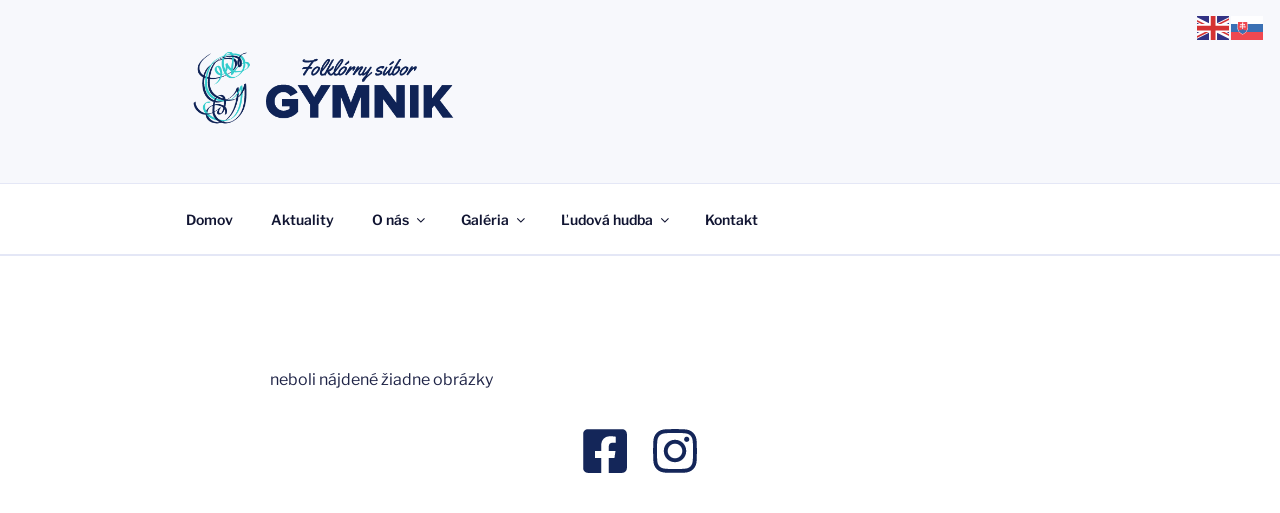

--- FILE ---
content_type: text/css
request_url: https://www.gymnik.sk/wp-content/uploads/elementor/css/post-2398.css?ver=1766271043
body_size: 539
content:
.elementor-2398 .elementor-element.elementor-element-ec8e718{--display:grid;--e-con-grid-template-columns:repeat(2, 1fr);--e-con-grid-template-rows:repeat(1, 1fr);--grid-auto-flow:row;--background-transition:0.3s;}.elementor-widget-icon.elementor-view-stacked .elementor-icon{background-color:var( --e-global-color-primary );}.elementor-widget-icon.elementor-view-framed .elementor-icon, .elementor-widget-icon.elementor-view-default .elementor-icon{color:var( --e-global-color-primary );border-color:var( --e-global-color-primary );}.elementor-widget-icon.elementor-view-framed .elementor-icon, .elementor-widget-icon.elementor-view-default .elementor-icon svg{fill:var( --e-global-color-primary );}.elementor-2398 .elementor-element.elementor-element-eb912f8 > .elementor-widget-container{padding:0% 0% 0% 0%;}.elementor-2398 .elementor-element.elementor-element-eb912f8.elementor-element{--align-self:center;}.elementor-2398 .elementor-element.elementor-element-eb912f8 .elementor-icon-wrapper{text-align:right;}.elementor-2398 .elementor-element.elementor-element-eb912f8.elementor-view-stacked .elementor-icon{background-color:var( --e-global-color-4f90c02 );}.elementor-2398 .elementor-element.elementor-element-eb912f8.elementor-view-framed .elementor-icon, .elementor-2398 .elementor-element.elementor-element-eb912f8.elementor-view-default .elementor-icon{color:var( --e-global-color-4f90c02 );border-color:var( --e-global-color-4f90c02 );}.elementor-2398 .elementor-element.elementor-element-eb912f8.elementor-view-framed .elementor-icon, .elementor-2398 .elementor-element.elementor-element-eb912f8.elementor-view-default .elementor-icon svg{fill:var( --e-global-color-4f90c02 );}.elementor-2398 .elementor-element.elementor-element-4ce0d29 .elementor-icon-wrapper{text-align:left;}.elementor-2398 .elementor-element.elementor-element-4ce0d29.elementor-view-stacked .elementor-icon{background-color:var( --e-global-color-4f90c02 );}.elementor-2398 .elementor-element.elementor-element-4ce0d29.elementor-view-framed .elementor-icon, .elementor-2398 .elementor-element.elementor-element-4ce0d29.elementor-view-default .elementor-icon{color:var( --e-global-color-4f90c02 );border-color:var( --e-global-color-4f90c02 );}.elementor-2398 .elementor-element.elementor-element-4ce0d29.elementor-view-framed .elementor-icon, .elementor-2398 .elementor-element.elementor-element-4ce0d29.elementor-view-default .elementor-icon svg{fill:var( --e-global-color-4f90c02 );}.elementor-2398 .elementor-element.elementor-element-6b97d31{--display:grid;--e-con-grid-template-columns:repeat(1, 1fr);--e-con-grid-template-rows:repeat(2, 1fr);--grid-auto-flow:row;--background-transition:0.3s;}.elementor-widget-heading .elementor-heading-title{color:var( --e-global-color-primary );font-family:var( --e-global-typography-primary-font-family ), Sans-serif;font-weight:var( --e-global-typography-primary-font-weight );}.elementor-2398 .elementor-element.elementor-element-130120a > .elementor-widget-container{margin:0% 0% 0% 0%;}.elementor-2398 .elementor-element.elementor-element-130120a.elementor-element{--align-self:flex-end;--order:-99999 /* order start hack */;}.elementor-2398 .elementor-element.elementor-element-130120a{text-align:center;}.elementor-2398 .elementor-element.elementor-element-130120a .elementor-heading-title{color:var( --e-global-color-4f90c02 );-webkit-text-stroke-width:0px;stroke-width:0px;-webkit-text-stroke-color:#000;stroke:#000;}.elementor-widget-image .widget-image-caption{color:var( --e-global-color-text );font-family:var( --e-global-typography-text-font-family ), Sans-serif;font-weight:var( --e-global-typography-text-font-weight );}.elementor-2398 .elementor-element.elementor-element-448f687 > .elementor-widget-container{margin:-17px -17px -17px -17px;padding:0% 0% 0% 0%;}.elementor-2398 .elementor-element.elementor-element-448f687.elementor-element{--align-self:flex-end;}.elementor-2398 .elementor-element.elementor-element-448f687{text-align:center;}@media(max-width:1024px){.elementor-2398 .elementor-element.elementor-element-ec8e718{--grid-auto-flow:row;}.elementor-2398 .elementor-element.elementor-element-6b97d31{--grid-auto-flow:row;}}@media(max-width:767px){.elementor-2398 .elementor-element.elementor-element-ec8e718{--e-con-grid-template-columns:repeat(1, 1fr);--e-con-grid-template-rows:repeat(1, 1fr);--grid-auto-flow:row;}.elementor-2398 .elementor-element.elementor-element-6b97d31{--e-con-grid-template-columns:repeat(1, 1fr);--e-con-grid-template-rows:repeat(2, 1fr);--grid-auto-flow:row;}}